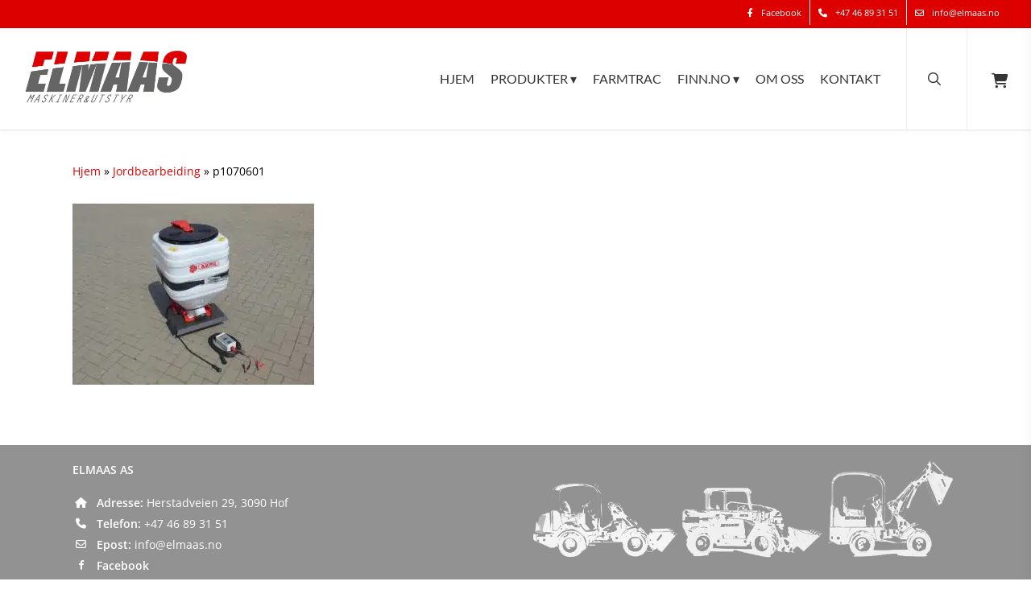

--- FILE ---
content_type: image/svg+xml
request_url: https://www.elmaas.no/wp-content/uploads/2023/06/FARMTRAC-Logo.svg
body_size: 658
content:
<?xml version="1.0" encoding="UTF-8"?>
<!-- Generator: Adobe Illustrator 27.5.0, SVG Export Plug-In . SVG Version: 6.00 Build 0)  -->
<svg xmlns="http://www.w3.org/2000/svg" xmlns:xlink="http://www.w3.org/1999/xlink" version="1.1" id="Layer_1" x="0px" y="0px" viewBox="0 0 444.1 29.3" style="enable-background:new 0 0 444.1 29.3;" xml:space="preserve">
<style type="text/css">
	.st0{fill-rule:evenodd;clip-rule:evenodd;fill:#0F5CA6;}
</style>
<g>
	<g>
		<polygon class="st0" points="0,0.4 40.1,0.4 40.1,5.4 15.2,5.4 15.2,13.7 38.2,13.7 38.2,18.5 15.2,18.5 15.2,29.3 0,29.3   "></polygon>
		<path class="st0" d="M74.4,17.5L66.3,6.1l-7.9,11.5H74.4z M78.2,0l19.7,29H82.2l-3.5-5.2H53.9l-3.7,5.2H34.9L55,0H78.2z"></path>
		<path class="st0" d="M116.5,6.8v8.2c2.5,0,16.8-0.1,17.8-0.3c1-0.2,1.5-2.1,1.5-3.4V9.7c0-0.9-0.5-2.2-1.5-2.5    C133.4,7,119,6.8,116.5,6.8 M101.6,0.1h15.7c10.5,0,17.6,0.1,21.3,0.4c2.3,0.2,4.2,0.1,5.7,0.5c5.6,1.4,6.9,4.6,6.9,7    c0,0.8,0.3,3-0.4,4.5c-1.3,3-4.2,5.5-5.7,5.2c2.8,0.2,6.1,0.7,6.1,8.5v2.9H136v-4.3c0-1.6-0.4-2.5-1.1-2.9    c-0.7-0.4-16.1-0.6-19.1-0.6v7.7h-14.2V0.1z"></path>
		<polygon class="st0" points="225.2,0.3 225.2,29.3 210,29.3 210,7.1 197.1,29.3 182.9,29.3 169.5,7.2 169.5,29.3 154.4,29.3     154.4,0.3 182.5,0.3 190.1,13.7 197.1,0.3   "></polygon>
		<polygon class="st0" points="272.8,0.3 272.8,6.1 258,6.1 258,29.3 243.4,29.3 243.4,6.1 229.1,6.1 229.1,0.3   "></polygon>
		<path class="st0" d="M292,6.8v8.2c2.5,0,16.8-0.1,17.8-0.3c1-0.2,1.5-2.1,1.5-3.4V9.7c0-0.9-0.5-2.2-1.5-2.5    C308.9,7,294.5,6.8,292,6.8 M277.1,0.1h15.7c10.5,0,17.6,0.1,21.3,0.4c2.3,0.2,4.2,0.1,5.7,0.5c5.6,1.4,6.9,4.6,6.9,7    c0,0.8,0.3,3-0.4,4.5c-1.3,3-4.3,5.5-5.7,5.2c2.8,0.2,6.1,0.7,6.1,8.5v2.9h-15.2v-4.3c0-1.6-0.4-2.5-1.1-2.9    c-0.7-0.4-16.1-0.6-19.1-0.6v7.7h-14.2V0.1z"></path>
		<path class="st0" d="M368.8,17.5l-8.1-11.5l-7.9,11.5H368.8z M372.6,0l19.6,29h-15.7l-3.5-5.2h-24.9l-3.7,5.2h-15.3l20.2-29H372.6    z"></path>
		<path class="st0" d="M444.1,10.6c0,0-3.7-9.6-11.6-10.3c-7.8-0.7-26.6,0-26.6,0C390,2.1,388.7,27,405.6,28.6    c5.4,0.5,27.7,0,27.7,0s9.7-2.6,10.3-9.2h-14.9c-0.7,2-2,3-3.6,3.4h-10.7c-3.9-0.1-5.5-1.5-5.9-3.8v-7.8c0.4-2.3,1.2-3.9,3.3-4.3    l12.8-0.2c2.1,0.5,3.2,1.7,3.8,3.9H444.1z"></path>
	</g>
</g>
</svg>


--- FILE ---
content_type: application/javascript; charset=utf-8
request_url: https://www.elmaas.no/wp-content/cache/min/1/wp-content/uploads/hm_custom_css_js/custom.js?ver=1763375189
body_size: -249
content:
jQuery(document).ready(function($){$(".buttonInteresse").on("click",function(){$(".meldinteresse").toggle("500");$(".buttonInteresse").fadeOut()})})

--- FILE ---
content_type: image/svg+xml
request_url: https://www.elmaas.no/wp-content/uploads/2024/12/logo-123.svg
body_size: 3410
content:
<?xml version="1.0" encoding="UTF-8"?> <svg xmlns="http://www.w3.org/2000/svg" id="a" viewBox="0 0 744.35 388.54"><defs><style>.b,.c{fill-rule:evenodd;}.b,.d{fill:#58595b;}.c{fill:#0dad4a;}</style></defs><path class="c" d="M213.1,388.54l-64.45-56.03c-26.29-22.85-60.21-50.33-101.76-82.43l56.64-65.16c18.6,14.17,37.21,28.33,55.81,42.5l1.49-1.71c-17.46-60.33-3.58-116.51,41.64-168.52C234.28,20.6,272.37,1.53,316.87,.08c44.51-1.45,89.92,17.96,136.12,58.11,78.1,67.89,156.2,135.78,234.3,203.68-21.37,24.58-42.73,49.16-64.1,73.73l-225.11-195.69c-64.83-56.35-119.11-59.38-162.83-9.08-20.62,23.72-29.08,51.24-25.51,82.69,3.57,31.46,19.34,59.46,47.41,83.86l104.86,91.16H213.1Z"></path><path class="b" d="M688.31,200.03h9.6c13.97,0,25.21,4.81,33.7,14.47,8.5,9.66,12.74,22.8,12.74,39.37,0,11.51-2.02,21.39-6.11,29.67-4.09,8.29-9.88,14.62-17.35,18.96-6.59,3.83-13.7,5.97-21.34,6.42-3.71,.22-7.55,.55-11.24,.55-30.94,0-56.03-24.51-56.03-54.73,0-30.22,25.1-54.73,56.03-54.73h0Zm-14.1,103.77c-4.32-2.32-8.21-5.42-11.67-9.28-8.65-9.66-12.98-22.83-12.98-39.55,0-17.59,4.6-31.16,13.77-40.67,3.43-3.56,7.2-6.46,11.29-8.69-22.35,6.25-38.68,25.9-38.68,49.16s16.13,42.66,38.27,49.04h0Zm-4.17-49.27c0,11.44,2.46,20.99,7.34,28.66,4.88,7.67,11.31,11.51,19.33,11.51s14.49-3.91,19.37-11.69c4.88-7.78,7.3-17.33,7.3-28.7,0-11.22-2.3-20.7-6.95-28.41-4.64-7.71-11.16-11.54-19.49-11.54s-15.09,3.8-19.81,11.4c-4.72,7.6-7.11,17.19-7.11,28.77Z"></path><path class="b" d="M151.93,200.03h9.6c13.97,0,25.21,4.81,33.7,14.47,8.5,9.66,12.74,22.8,12.74,39.37,0,11.51-2.02,21.39-6.11,29.67-4.09,8.29-9.88,14.62-17.35,18.96-6.59,3.83-13.7,5.97-21.34,6.42-3.71,.22-7.55,.55-11.24,.55-30.94,0-56.03-24.51-56.03-54.73,0-30.22,25.1-54.73,56.03-54.73h0Zm-14.1,103.77c-4.32-2.32-8.21-5.42-11.67-9.28-8.65-9.66-12.98-22.83-12.98-39.55,0-17.59,4.61-31.16,13.77-40.67,3.43-3.56,7.2-6.46,11.29-8.69-22.35,6.25-38.68,25.9-38.68,49.16s16.13,42.66,38.26,49.04h0Zm-4.17-49.27c0,11.44,2.46,20.99,7.34,28.66,4.88,7.67,11.31,11.51,19.33,11.51s14.49-3.91,19.37-11.69c4.88-7.78,7.3-17.33,7.3-28.7,0-11.22-2.3-20.7-6.95-28.41-4.64-7.71-11.15-11.54-19.49-11.54s-15.08,3.8-19.81,11.4c-4.72,7.6-7.11,17.19-7.11,28.77Z"></path><path class="b" d="M.97,309.76v-77.08c0-7.45-.32-16.79-.97-28.01H18.48l.97,14.98h.49c7.29-11.29,18.32-16.94,33.07-16.94,10.37,0,18.8,3.47,25.28,10.46,6.48,6.98,9.72,17.04,9.72,30.14v66.44h-20.91v-63.83c0-18.38-7.13-27.57-21.39-27.57-6.73,0-12.36,2.5-16.94,7.49-4.58,4.99-6.89,11.47-6.89,19.43v64.49H.97Z"></path><path class="b" d="M300.25,292.39l3.16,14.11c-7.13,3.33-16.05,4.99-26.74,4.99-15.48,0-27.84-4.81-37.12-14.4-9.28-9.59-13.94-22.58-13.94-39.01s5.06-29.6,15.19-39.91c10.13-10.31,23.46-15.45,39.99-15.45,8.83,0,16.53,1.45,23.1,4.34l-4.13,14.76c-5.83-2.61-12.24-3.91-19.21-3.91-10.29,0-18.48,3.73-24.6,11.18-6.12,7.45-9.2,16.97-9.2,28.55s3.12,21.17,9.32,28.15c6.2,6.98,14.34,10.49,24.47,10.49,7.13,0,13.7-1.3,19.69-3.91Z"></path><path class="b" d="M444.96,240.41v42.12c0,10.86,.48,19.03,1.43,24.53h-18.34l-1.67-12.16h-.48c-6.99,9.41-16.75,14.11-29.3,14.11-9.37,0-16.95-2.86-22.75-8.58-5.8-5.72-8.69-12.92-8.69-21.6,0-12.66,5.36-22.29,16.04-28.84,10.68-6.55,25.09-9.81,43.27-9.81v-2.61c0-15.63-7.38-23.45-22.15-23.45-9.13,0-17.39,2.24-24.77,6.73l-4.53-12.81c9.29-5.36,20.32-8.03,33.11-8.03,25.88,0,38.82,13.46,38.82,40.38h0Zm-20.01,32.35v-19.54c-26.36,0-39.54,7.89-39.54,23.67,0,6.01,1.63,10.49,4.84,13.5,3.22,3,7.15,4.52,11.83,4.52,6.51,0,11.95-2.17,16.31-6.51,4.37-4.34,6.55-9.55,6.55-15.63Z"></path><path class="b" d="M559.52,233.03v59.71c0,15.27-1.75,26.81-5.24,34.67-3.49,7.85-9.21,13.86-17.15,17.98-7.94,4.13-17.39,6.19-28.34,6.19-12.7,0-23.42-2.32-32.15-6.95l4.76-14.55c8.41,4.34,17.7,6.51,27.87,6.51,20.01,0,30.01-11.29,30.01-33.87v-10.86s-.48,0-.48,0c-5.87,9.99-15.56,14.98-29.06,14.98-12.15,0-22.11-4.85-29.93-14.51-7.82-9.66-11.75-22.04-11.75-37.16,0-17.44,4.41-31.01,13.18-40.67,8.77-9.66,19.13-14.47,31.12-14.47,12.94,0,22.47,5.21,28.58,15.63h.48l.95-13.68h18.1c-.64,9.55-.95,19.9-.95,31.05h0Zm-20.25,32.35v-24.53c0-6.51-2.14-12.41-6.43-17.7-4.29-5.28-10-7.92-17.15-7.92-8.1,0-14.61,3.55-19.53,10.64-4.92,7.09-7.38,16.57-7.38,28.44s2.42,20.84,7.22,27.61c4.8,6.77,11.27,10.17,19.45,10.17,7.15,0,12.9-2.57,17.27-7.67,4.37-5.1,6.55-11.43,6.55-19.03Z"></path><path class="b" d="M589.06,307.07v-74.91c0-8.47-.32-18.53-.95-30.18h18.1l.95,18.46h.71c2.38-6.3,6.15-11.29,11.31-14.95,5.16-3.65,10.68-5.46,16.55-5.46l5,.22v18.46c-.87-.29-2.7-.43-5.48-.43-7.07,0-13.1,2.68-18.14,8.03-5.04,5.36-7.58,13.32-7.58,23.88v56.89h-20.48Z"></path><rect class="d" x="3.92" y="338.61" width="16.2" height="4.07"></rect><path class="b" d="M62.75,343h-19.47c.02,3.54,.87,6.22,2.54,8.03,1.67,1.81,4.02,2.73,7.06,2.73,2.87,0,5.35-.45,7.44-1.34l1.04,3.95c-2.57,1.15-5.7,1.72-9.39,1.72-4.5,0-8.04-1.39-10.64-4.17-2.6-2.78-3.89-6.57-3.89-11.36s1.26-8.81,3.79-11.83c2.53-3.02,5.83-4.53,9.91-4.53,3.78,0,6.7,1.32,8.75,3.95,2.05,2.63,3.07,6.01,3.07,10.12,0,1.15-.07,2.06-.21,2.74h0Zm-19.4-3.95h13.84c0-2.8-.58-4.97-1.75-6.49-1.17-1.53-2.77-2.29-4.79-2.29s-3.64,.81-4.95,2.42c-1.31,1.61-2.1,3.73-2.35,6.37Z"></path><path class="b" d="M69.63,357.58v-22.6c0-2.19-.09-4.92-.28-8.21h5.29l.28,4.39h.14c2.09-3.31,5.24-4.97,9.46-4.97,2.97,0,5.38,1.02,7.23,3.07,1.85,2.05,2.78,5,2.78,8.84v19.48s-5.98,0-5.98,0v-18.72c0-5.39-2.04-8.08-6.12-8.08-1.92,0-3.53,.73-4.84,2.2-1.31,1.46-1.97,3.36-1.97,5.7v18.91s-5.98,0-5.98,0Z"></path><path class="b" d="M113.72,356.18l1.39-4.14c2.27,1.27,4.54,1.91,6.81,1.91,1.81,0,3.21-.39,4.21-1.18,1-.79,1.49-1.86,1.49-3.21,0-1.25-.38-2.31-1.16-3.17-.78-.86-2.13-1.71-4.06-2.56-5.29-2.4-7.93-5.33-7.93-8.78,0-2.57,.99-4.69,2.96-6.36,1.97-1.67,4.53-2.49,7.68-2.49,2.62,0,5.01,.57,7.16,1.72l-1.53,4.01c-1.76-1.06-3.66-1.59-5.7-1.59-1.48,0-2.67,.37-3.55,1.12-.88,.75-1.32,1.72-1.32,2.89,0,1.06,.36,1.94,1.08,2.65,.72,.71,2.12,1.55,4.21,2.5,5.24,2.33,7.86,5.45,7.86,9.36,0,2.89-1.03,5.15-3.11,6.78-2.07,1.63-4.87,2.45-8.37,2.45-3.18,0-5.89-.64-8.14-1.91Z"></path><path class="b" d="M141.33,321.3l5.91-1.91v7.38h7.58v4.14h-7.58v17.19c0,3.65,1.34,5.47,4.03,5.47,1.07,0,2.02-.11,2.85-.32l.28,4.2c-1.25,.42-2.87,.64-4.87,.64-2.57,0-4.58-.72-6.03-2.15-1.45-1.43-2.18-4.06-2.18-7.9v-17.12h-4.66v-4.14h4.66v-5.47Z"></path><path class="b" d="M200.44,342.62h-19.12c0,3.82,.82,6.65,2.46,8.5,1.63,1.85,3.92,2.77,6.86,2.77,2.78,0,5.26-.51,7.44-1.53l1.04,3.88c-2.48,1.27-5.63,1.91-9.46,1.91-2.5,0-4.78-.55-6.82-1.66-2.04-1.1-3.48-2.65-4.31-4.65h-.14c-2.06,4.2-5.61,6.3-10.64,6.3-2.83,0-5.11-.84-6.85-2.51-1.74-1.68-2.61-3.81-2.61-6.4,0-3.54,1.56-6.26,4.68-8.14,3.12-1.88,7.35-2.81,12.7-2.81v-1.46c0-1.87-.57-3.42-1.72-4.65-1.15-1.23-2.8-1.85-4.96-1.85-2.53,0-4.89,.66-7.09,1.97l-1.32-3.69c2.83-1.61,5.89-2.42,9.18-2.42,4.94,0,8.04,1.97,9.32,5.92h.21c.97-1.89,2.34-3.35,4.1-4.38,1.76-1.03,3.73-1.54,5.91-1.54,3.55,0,6.32,1.34,8.3,4.01,1.98,2.67,2.97,5.98,2.97,9.93,0,.72-.05,1.55-.14,2.48h0Zm-19.05-3.88h13.49c0-2.48-.53-4.53-1.6-6.13-1.07-1.6-2.62-2.4-4.66-2.4s-3.69,.81-5.02,2.42c-1.33,1.61-2.07,3.65-2.21,6.11h0Zm-5.63,8.47v-5.22c-7.79,0-11.68,2.29-11.68,6.88,0,1.66,.49,2.93,1.46,3.82,.97,.89,2.16,1.34,3.55,1.34,1.97,0,3.58-.66,4.82-1.97,1.24-1.32,1.85-2.93,1.85-4.84Z"></path><path class="b" d="M207.12,357.58v-21.96c0-2.48-.09-5.43-.28-8.85h5.29l.28,5.41h.21c.7-1.85,1.8-3.31,3.3-4.38,1.51-1.07,3.12-1.6,4.83-1.6l1.46,.06v5.41c-.25-.08-.79-.13-1.6-.13-2.06,0-3.82,.79-5.3,2.36-1.47,1.57-2.21,3.9-2.21,7v16.68h-5.98Z"></path><path class="b" d="M233.33,312.96v27.95h.14c.83-1.36,1.47-2.32,1.91-2.9l8.52-11.24h6.88l-10.85,12.8,12.17,18.02h-7.02l-9.25-14.51-2.5,2.99v11.52h-5.98v-44.62h5.98Z"></path><path class="b" d="M269.08,369.99v-33.42c0-3.25-.09-6.51-.28-9.8h5.36l.28,4.58h.14c2.13-3.44,5.31-5.16,9.53-5.16,3.55,0,6.44,1.43,8.68,4.3,2.24,2.86,3.35,6.67,3.35,11.43,0,5.07-1.22,9.04-3.65,11.91-2.43,2.88-5.51,4.32-9.21,4.32s-6.28-1.38-8.07-4.14h-.14v15.98h-5.98Zm5.98-30.94v6.56c0,2.38,.68,4.32,2.04,5.82,1.36,1.51,3.04,2.26,5.05,2.26,2.48,0,4.43-1.05,5.83-3.14,1.4-2.09,2.1-4.9,2.1-8.45,0-3.42-.69-6.17-2.09-8.26-1.39-2.09-3.29-3.13-5.7-3.13-1.92,0-3.6,.8-5.05,2.4-1.45,1.6-2.18,3.59-2.18,5.94Z"></path><path class="b" d="M324.02,338.04v12.35c0,3.18,.14,5.58,.42,7.19h-5.35l-.49-3.56h-.14c-2.04,2.76-4.89,4.14-8.55,4.14-2.73,0-4.95-.84-6.64-2.51-1.69-1.68-2.54-3.79-2.54-6.33,0-3.71,1.56-6.54,4.68-8.46,3.12-1.92,7.32-2.88,12.63-2.88v-.76c0-4.58-2.16-6.88-6.47-6.88-2.67,0-5.08,.66-7.23,1.97l-1.32-3.76c2.71-1.57,5.93-2.35,9.67-2.35,7.56,0,11.34,3.95,11.34,11.84h0Zm-5.84,9.48v-5.73c-7.7,0-11.54,2.31-11.54,6.94,0,1.76,.48,3.08,1.41,3.96,.94,.88,2.09,1.33,3.45,1.33,1.9,0,3.49-.64,4.76-1.91,1.27-1.27,1.91-2.8,1.91-4.58Z"></path><path class="b" d="M332.64,357.58v-21.96c0-2.48-.09-5.43-.28-8.85h5.29l.28,5.41h.21c.7-1.85,1.8-3.31,3.3-4.38,1.51-1.07,3.12-1.6,4.83-1.6l1.46,.06v5.41c-.25-.08-.79-.13-1.6-.13-2.06,0-3.82,.79-5.3,2.36-1.47,1.57-2.21,3.9-2.21,7v16.68s-5.98,0-5.98,0Z"></path><path class="b" d="M355.94,321.3l5.91-1.91v7.38h7.58v4.14h-7.58v17.19c0,3.65,1.34,5.47,4.03,5.47,1.07,0,2.02-.11,2.85-.32l.28,4.2c-1.25,.42-2.87,.64-4.87,.64-2.57,0-4.58-.72-6.03-2.15-1.45-1.43-2.18-4.06-2.18-7.9v-17.12s-4.66,0-4.66,0v-4.14h4.66v-5.47Z"></path><path class="b" d="M375.2,357.58v-22.6c0-2.19-.09-4.92-.28-8.21h5.29l.28,4.39h.14c2.09-3.31,5.24-4.97,9.46-4.97,2.97,0,5.38,1.02,7.23,3.07,1.85,2.05,2.78,5,2.78,8.84v19.48s-5.98,0-5.98,0v-18.72c0-5.39-2.04-8.08-6.12-8.08-1.92,0-3.53,.73-4.84,2.2-1.31,1.46-1.97,3.36-1.97,5.7v18.91h-5.98Z"></path><path class="b" d="M432.15,343h-19.47c.02,3.54,.87,6.22,2.54,8.03,1.67,1.81,4.02,2.73,7.06,2.73,2.87,0,5.35-.45,7.44-1.34l1.04,3.95c-2.57,1.15-5.7,1.72-9.39,1.72-4.5,0-8.04-1.39-10.64-4.17-2.6-2.78-3.89-6.57-3.89-11.36,0-4.86,1.26-8.81,3.79-11.83,2.53-3.02,5.83-4.53,9.91-4.53,3.78,0,6.7,1.32,8.75,3.95,2.05,2.63,3.07,6.01,3.07,10.12,0,1.15-.07,2.06-.21,2.74h0Zm-19.4-3.95h13.84c0-2.8-.58-4.97-1.75-6.49-1.17-1.53-2.77-2.29-4.79-2.29s-3.64,.81-4.95,2.42c-1.31,1.61-2.1,3.73-2.35,6.37Z"></path><path class="b" d="M438.97,357.58v-21.96c0-2.48-.09-5.43-.28-8.85h5.29l.28,5.41h.21c.7-1.85,1.8-3.31,3.3-4.38,1.51-1.07,3.12-1.6,4.83-1.6l1.46,.06v5.41c-.25-.08-.79-.13-1.6-.13-2.06,0-3.82,.79-5.3,2.36-1.47,1.57-2.21,3.9-2.21,7v16.68h-5.98Z"></path></svg> 